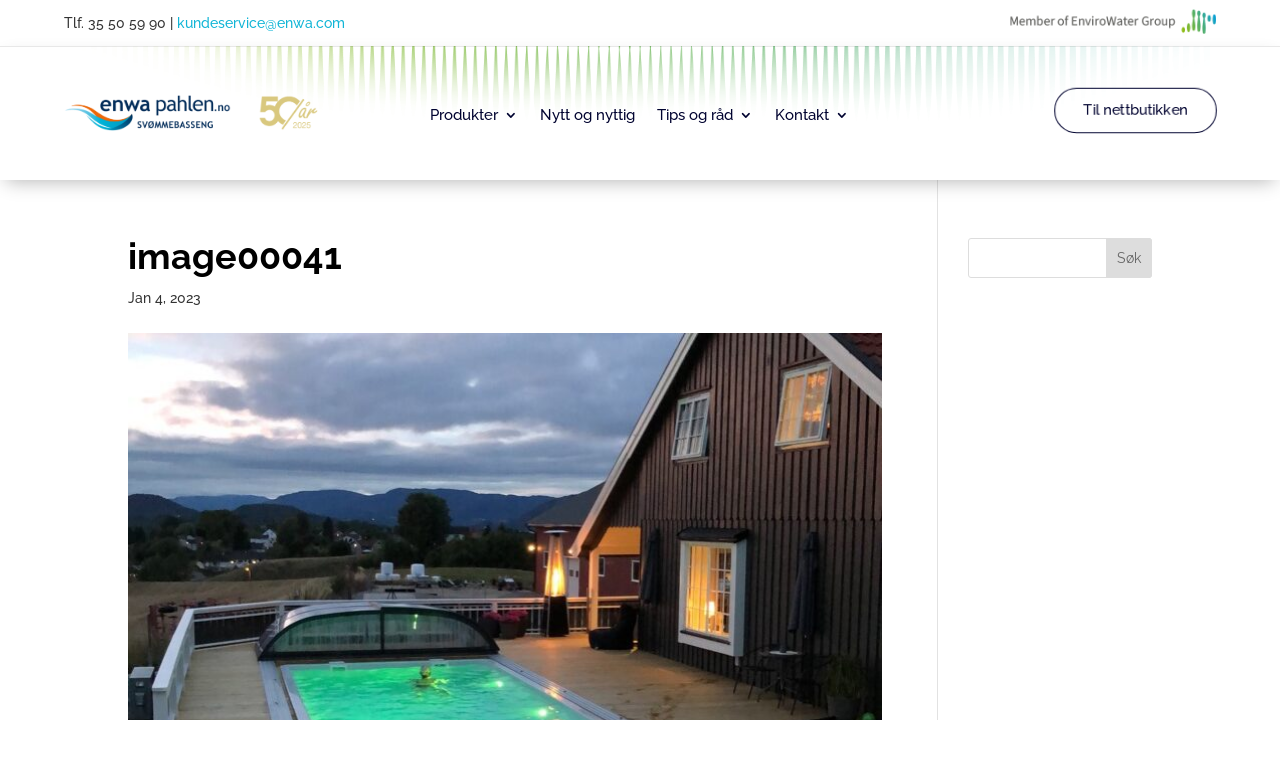

--- FILE ---
content_type: text/css
request_url: https://enwapahlen.no/wp-content/et-cache/1249/et-divi-dynamic-tb-8-tb-14-1249-late.css
body_size: 688
content:
@font-face{font-family:FontAwesome;font-style:normal;font-weight:400;font-display:block;src:url(//enwapahlen.no/wp-content/themes/Divi/core/admin/fonts/fontawesome/fa-regular-400.eot);src:url(//enwapahlen.no/wp-content/themes/Divi/core/admin/fonts/fontawesome/fa-regular-400.eot?#iefix) format("embedded-opentype"),url(//enwapahlen.no/wp-content/themes/Divi/core/admin/fonts/fontawesome/fa-regular-400.woff2) format("woff2"),url(//enwapahlen.no/wp-content/themes/Divi/core/admin/fonts/fontawesome/fa-regular-400.woff) format("woff"),url(//enwapahlen.no/wp-content/themes/Divi/core/admin/fonts/fontawesome/fa-regular-400.ttf) format("truetype"),url(//enwapahlen.no/wp-content/themes/Divi/core/admin/fonts/fontawesome/fa-regular-400.svg#fontawesome) format("svg")}@font-face{font-family:FontAwesome;font-style:normal;font-weight:900;font-display:block;src:url(//enwapahlen.no/wp-content/themes/Divi/core/admin/fonts/fontawesome/fa-solid-900.eot);src:url(//enwapahlen.no/wp-content/themes/Divi/core/admin/fonts/fontawesome/fa-solid-900.eot?#iefix) format("embedded-opentype"),url(//enwapahlen.no/wp-content/themes/Divi/core/admin/fonts/fontawesome/fa-solid-900.woff2) format("woff2"),url(//enwapahlen.no/wp-content/themes/Divi/core/admin/fonts/fontawesome/fa-solid-900.woff) format("woff"),url(//enwapahlen.no/wp-content/themes/Divi/core/admin/fonts/fontawesome/fa-solid-900.ttf) format("truetype"),url(//enwapahlen.no/wp-content/themes/Divi/core/admin/fonts/fontawesome/fa-solid-900.svg#fontawesome) format("svg")}@font-face{font-family:FontAwesome;font-style:normal;font-weight:400;font-display:block;src:url(//enwapahlen.no/wp-content/themes/Divi/core/admin/fonts/fontawesome/fa-brands-400.eot);src:url(//enwapahlen.no/wp-content/themes/Divi/core/admin/fonts/fontawesome/fa-brands-400.eot?#iefix) format("embedded-opentype"),url(//enwapahlen.no/wp-content/themes/Divi/core/admin/fonts/fontawesome/fa-brands-400.woff2) format("woff2"),url(//enwapahlen.no/wp-content/themes/Divi/core/admin/fonts/fontawesome/fa-brands-400.woff) format("woff"),url(//enwapahlen.no/wp-content/themes/Divi/core/admin/fonts/fontawesome/fa-brands-400.ttf) format("truetype"),url(//enwapahlen.no/wp-content/themes/Divi/core/admin/fonts/fontawesome/fa-brands-400.svg#fontawesome) format("svg")}
@font-face{font-family:ETmodules;font-display:block;src:url(//enwapahlen.no/wp-content/themes/Divi/core/admin/fonts/modules/all/modules.eot);src:url(//enwapahlen.no/wp-content/themes/Divi/core/admin/fonts/modules/all/modules.eot?#iefix) format("embedded-opentype"),url(//enwapahlen.no/wp-content/themes/Divi/core/admin/fonts/modules/all/modules.woff) format("woff"),url(//enwapahlen.no/wp-content/themes/Divi/core/admin/fonts/modules/all/modules.ttf) format("truetype"),url(//enwapahlen.no/wp-content/themes/Divi/core/admin/fonts/modules/all/modules.svg#ETmodules) format("svg");font-weight:400;font-style:normal}
.et_pb_video{position:relative}
.et_pb_video_box{display:block;position:relative;z-index:1;line-height:0}.et_pb_video_box video{width:100%!important;height:auto!important}.et_pb_video_overlay{position:absolute;z-index:10;top:0;left:0;height:100%;width:100%;background-size:cover;background-repeat:no-repeat;background-position:50%;cursor:pointer}.et_pb_video_play:before{font-family:ETmodules;content:"I"}.et_pb_video_play{display:block;position:absolute;z-index:100;color:#fff;left:50%;top:50%}.et_pb_column_1_2 .et_pb_video_play,.et_pb_column_2_3 .et_pb_video_play,.et_pb_column_3_4 .et_pb_video_play,.et_pb_column_3_5 .et_pb_video_play,.et_pb_column_4_4 .et_pb_video_play{font-size:6rem;line-height:6rem;margin-left:-3rem;margin-top:-3rem}.et_pb_column_1_3 .et_pb_video_play,.et_pb_column_1_4 .et_pb_video_play,.et_pb_column_1_5 .et_pb_video_play,.et_pb_column_1_6 .et_pb_video_play,.et_pb_column_2_5 .et_pb_video_play,.et_pb_column_3_8 .et_pb_video_play{font-size:3rem;line-height:3rem;margin-left:-1.5rem;margin-top:-1.5rem}.et_pb_bg_layout_light .et_pb_video_play{color:#333}.et_pb_video_overlay_hover{background:transparent;width:100%;height:100%;position:absolute;z-index:100;-webkit-transition:all .5s ease-in-out;transition:all .5s ease-in-out}.et_pb_video .et_pb_video_overlay_hover:hover{background:rgba(0,0,0,.6)}@media (min-width:768px) and (max-width:980px){.et_pb_column_1_3 .et_pb_video_play,.et_pb_column_1_4 .et_pb_video_play,.et_pb_column_1_5 .et_pb_video_play,.et_pb_column_1_6 .et_pb_video_play,.et_pb_column_2_5 .et_pb_video_play,.et_pb_column_3_8 .et_pb_video_play{font-size:6rem;line-height:6rem;margin-left:-3rem;margin-top:-3rem}}@media (max-width:980px){.et_pb_bg_layout_light_tablet .et_pb_video_play{color:#333}}@media (max-width:768px){.et_pb_column_1_2 .et_pb_video_play,.et_pb_column_2_3 .et_pb_video_play,.et_pb_column_3_4 .et_pb_video_play,.et_pb_column_3_5 .et_pb_video_play,.et_pb_column_4_4 .et_pb_video_play{font-size:3rem;line-height:3rem;margin-left:-1.5rem;margin-top:-1.5rem}}@media (max-width:767px){.et_pb_bg_layout_light_phone .et_pb_video_play{color:#333}}